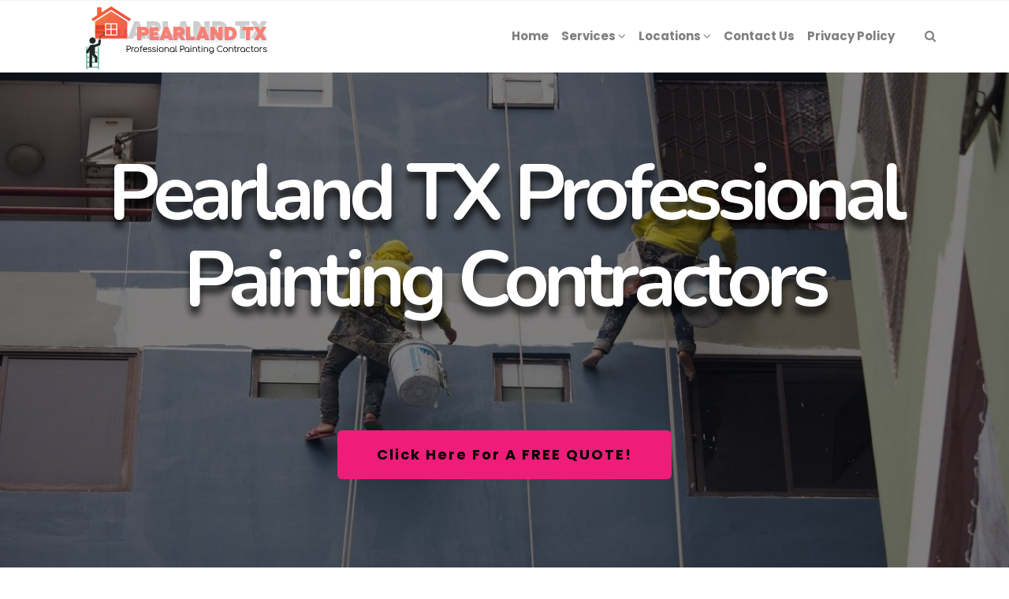

--- FILE ---
content_type: text/html; charset=UTF-8
request_url: https://www.pearlandtxpainters.com/interior-painting/
body_size: 20058
content:
 

<!-- ******************* Variables > Run End ******************* -->

<!DOCTYPE html>
<html lang="en-US">
<head>

	<!-- Custom CSS -->
	<style type="text/css">div.wpforms-container-full .wpforms-form input[type=submit], div.wpforms-container-full .wpforms-form button[type=submit], div.wpforms-container-full .wpforms-form .wpforms-page-button
  {
    background: #F08080!important;
    border: 2px solid #F08080!important;
    color: #000!important;
    transition: all .25s ease!important;
    font-weight: 600!important;
    border-radius: 5px!important;
}
div.wpforms-container-full .wpforms-form input[type=submit]:hover, div.wpforms-container-full .wpforms-form input[type=submit]:active, div.wpforms-container-full .wpforms-form button[type=submit]:hover, div.wpforms-container-full .wpforms-form button[type=submit]:active, div.wpforms-container-full .wpforms-form .wpforms-page-button:hover, div.wpforms-container-full .wpforms-form .wpforms-page-button:active,div.wpforms-container-full button[type=submit]:hover{
	background: #FA8072!important;
    border: 2px solid #FA8072!important;
    color: #000!important;
    text-decoration: none!important;
    font-weight: 600!important;
    border-radius: 5px!important;
}
img.wp-post-image,.or,.callnow{display:none!important;}

div.wpforms-container-full .wpforms-form .wpforms-field-label {
    font-size: 14px!important;
}
.shadow-pricing {
    webkit-box-shadow:0 12px 24px rgb(0 0 0 / 12%);
    box-shadow:0 12px 24px rgb(0 0 0 / 12%);
}
.shadowbox{
    border-bottom-left-radius: 8px!important;
    border-bottom-right-radius: 8px!important;
    box-shadow: 0 15px 50px -25px rgb(0 0 0 / 25%);
}
.aligncenter{
    display:block;
}
.btn-modal{
    font-weight: 600!important;
    border-radius: 5px!important;
    background-color: #FA8072!important;
    border: 2px solid #FA8072!important;
    transition: all .25s ease!important;
    color: #000!important;
}
.btn-modal:hover{
    font-weight: 600!important;
    color: #000!important;
    border-radius: 5px!important;
    background-color: #fff!important;
    border: 2px solid #FA8072!important;
    box-shadow: 0 12px 24px rgba(0, 0, 0, 0.12)!important;
}
.imgc{
    border-top-left-radius: 8px!important;
    border-top-right-radius: 8px!important;
    box-shadow: 0 15px 50px -25px rgb(0 0 0 / 25%);
}

.header-bottom .navbar-nav .active > .nav-link{
    color:#F08080!important;
}				</style> 
	<!-- Custom JS -->
	 
	<!-- Google Analytics -->
	 

	<!-- Share Content Scripts -->
	
	<meta charset="UTF-8">
	<meta http-equiv="X-UA-Compatible" content="IE=edge">
	<meta name="viewport" content="width=device-width, initial-scale=1, shrink-to-fit=no">
	<meta name="mobile-web-app-capable" content="yes">
	<meta name="apple-mobile-web-app-capable" content="yes">
	<meta name="apple-mobile-web-app-title" content="Pearland TX Professional Painting Contractors - We offer Residential &amp; Commercial Painting, Interior Painting, Exterior Painting, Primer Painting, Industrial Painting, Professional Painters, Institutional Painters, and more.">
	<meta http-equiv="x-dns-prefetch-control" content="on">
	<link rel="dns-prefetch" href="//fonts.googleapis.com">
	<link rel="profile" href="https://gmpg.org/xfn/11">
	<link rel="pingback" href="https://www.pearlandtxpainters.com/xmlrpc.php">
	<meta name='robots' content='index, follow, max-image-preview:large, max-snippet:-1, max-video-preview:-1' />
	<style>img:is([sizes="auto" i], [sizes^="auto," i]) { contain-intrinsic-size: 3000px 1500px }</style>
	
	<!-- This site is optimized with the Yoast SEO plugin v26.8 - https://yoast.com/product/yoast-seo-wordpress/ -->
	<title>Interior Painting - Pearland TX Professional Painting Contractors</title>
	<meta name="description" content="We offer Interior Painting, Residential &amp; Commercial Painting, Exterior Painting, Primer Painting, Industrial Painting, Professional Painters, Institutional Painters, and more." />
	<link rel="canonical" href="https://www.pearlandtxpainters.com/interior-painting/" />
	<meta property="og:locale" content="en_US" />
	<meta property="og:type" content="article" />
	<meta property="og:title" content="Interior Painting - Pearland TX Professional Painting Contractors" />
	<meta property="og:description" content="We offer Interior Painting, Residential &amp; Commercial Painting, Exterior Painting, Primer Painting, Industrial Painting, Professional Painters, Institutional Painters, and more." />
	<meta property="og:url" content="https://www.pearlandtxpainters.com/interior-painting/" />
	<meta property="og:site_name" content="Pearland TX Professional Painting Contractors" />
	<meta property="article:modified_time" content="2023-07-31T06:20:38+00:00" />
	<meta property="og:image" content="http://www.pearlandtxpainters.com/wp-content/uploads/2020/01/Interior-Painting-Pearland-TX-Professional-Painting-Contractors.jpg" />
	<meta property="og:image:width" content="1200" />
	<meta property="og:image:height" content="675" />
	<meta property="og:image:type" content="image/jpeg" />
	<meta name="twitter:card" content="summary_large_image" />
	<meta name="twitter:label1" content="Est. reading time" />
	<meta name="twitter:data1" content="5 minutes" />
	<script type="application/ld+json" class="yoast-schema-graph">{"@context":"https://schema.org","@graph":[{"@type":"WebPage","@id":"https://www.pearlandtxpainters.com/interior-painting/","url":"https://www.pearlandtxpainters.com/interior-painting/","name":"Interior Painting - Pearland TX Professional Painting Contractors","isPartOf":{"@id":"https://www.pearlandtxpainters.com/#website"},"primaryImageOfPage":{"@id":"https://www.pearlandtxpainters.com/interior-painting/#primaryimage"},"image":{"@id":"https://www.pearlandtxpainters.com/interior-painting/#primaryimage"},"thumbnailUrl":"https://www.pearlandtxpainters.com/wp-content/uploads/2020/01/Interior-Painting-Pearland-TX-Professional-Painting-Contractors.jpg","datePublished":"2020-01-06T01:24:49+00:00","dateModified":"2023-07-31T06:20:38+00:00","description":"We offer Interior Painting, Residential & Commercial Painting, Exterior Painting, Primer Painting, Industrial Painting, Professional Painters, Institutional Painters, and more.","breadcrumb":{"@id":"https://www.pearlandtxpainters.com/interior-painting/#breadcrumb"},"inLanguage":"en-US","potentialAction":[{"@type":"ReadAction","target":["https://www.pearlandtxpainters.com/interior-painting/"]}]},{"@type":"ImageObject","inLanguage":"en-US","@id":"https://www.pearlandtxpainters.com/interior-painting/#primaryimage","url":"https://www.pearlandtxpainters.com/wp-content/uploads/2020/01/Interior-Painting-Pearland-TX-Professional-Painting-Contractors.jpg","contentUrl":"https://www.pearlandtxpainters.com/wp-content/uploads/2020/01/Interior-Painting-Pearland-TX-Professional-Painting-Contractors.jpg","width":1200,"height":675,"caption":"Interior Painting-Pearland TX Professional Painting Contractors-We offer Residential & Commercial Painting, Interior Painting, Exterior Painting, Primer Painting, Industrial Painting, Professional Painters, Institutional Painters, and more."},{"@type":"BreadcrumbList","@id":"https://www.pearlandtxpainters.com/interior-painting/#breadcrumb","itemListElement":[{"@type":"ListItem","position":1,"name":"Home","item":"https://www.pearlandtxpainters.com/"},{"@type":"ListItem","position":2,"name":"Interior Painting"}]},{"@type":"WebSite","@id":"https://www.pearlandtxpainters.com/#website","url":"https://www.pearlandtxpainters.com/","name":"Pearland TX Professional Painting Contractors","description":"We offer Residential &amp; Commercial Painting, Interior Painting, Exterior Painting, Primer Painting, Industrial Painting, Professional Painters, Institutional Painters, and more.","potentialAction":[{"@type":"SearchAction","target":{"@type":"EntryPoint","urlTemplate":"https://www.pearlandtxpainters.com/?s={search_term_string}"},"query-input":{"@type":"PropertyValueSpecification","valueRequired":true,"valueName":"search_term_string"}}],"inLanguage":"en-US"}]}</script>
	<!-- / Yoast SEO plugin. -->


<link rel='dns-prefetch' href='//fonts.googleapis.com' />
<link rel='preconnect' href='https://fonts.gstatic.com' crossorigin />
<script type="text/javascript">
/* <![CDATA[ */
window._wpemojiSettings = {"baseUrl":"https:\/\/s.w.org\/images\/core\/emoji\/16.0.1\/72x72\/","ext":".png","svgUrl":"https:\/\/s.w.org\/images\/core\/emoji\/16.0.1\/svg\/","svgExt":".svg","source":{"concatemoji":"https:\/\/www.pearlandtxpainters.com\/wp-includes\/js\/wp-emoji-release.min.js?ver=6.8.3"}};
/*! This file is auto-generated */
!function(s,n){var o,i,e;function c(e){try{var t={supportTests:e,timestamp:(new Date).valueOf()};sessionStorage.setItem(o,JSON.stringify(t))}catch(e){}}function p(e,t,n){e.clearRect(0,0,e.canvas.width,e.canvas.height),e.fillText(t,0,0);var t=new Uint32Array(e.getImageData(0,0,e.canvas.width,e.canvas.height).data),a=(e.clearRect(0,0,e.canvas.width,e.canvas.height),e.fillText(n,0,0),new Uint32Array(e.getImageData(0,0,e.canvas.width,e.canvas.height).data));return t.every(function(e,t){return e===a[t]})}function u(e,t){e.clearRect(0,0,e.canvas.width,e.canvas.height),e.fillText(t,0,0);for(var n=e.getImageData(16,16,1,1),a=0;a<n.data.length;a++)if(0!==n.data[a])return!1;return!0}function f(e,t,n,a){switch(t){case"flag":return n(e,"\ud83c\udff3\ufe0f\u200d\u26a7\ufe0f","\ud83c\udff3\ufe0f\u200b\u26a7\ufe0f")?!1:!n(e,"\ud83c\udde8\ud83c\uddf6","\ud83c\udde8\u200b\ud83c\uddf6")&&!n(e,"\ud83c\udff4\udb40\udc67\udb40\udc62\udb40\udc65\udb40\udc6e\udb40\udc67\udb40\udc7f","\ud83c\udff4\u200b\udb40\udc67\u200b\udb40\udc62\u200b\udb40\udc65\u200b\udb40\udc6e\u200b\udb40\udc67\u200b\udb40\udc7f");case"emoji":return!a(e,"\ud83e\udedf")}return!1}function g(e,t,n,a){var r="undefined"!=typeof WorkerGlobalScope&&self instanceof WorkerGlobalScope?new OffscreenCanvas(300,150):s.createElement("canvas"),o=r.getContext("2d",{willReadFrequently:!0}),i=(o.textBaseline="top",o.font="600 32px Arial",{});return e.forEach(function(e){i[e]=t(o,e,n,a)}),i}function t(e){var t=s.createElement("script");t.src=e,t.defer=!0,s.head.appendChild(t)}"undefined"!=typeof Promise&&(o="wpEmojiSettingsSupports",i=["flag","emoji"],n.supports={everything:!0,everythingExceptFlag:!0},e=new Promise(function(e){s.addEventListener("DOMContentLoaded",e,{once:!0})}),new Promise(function(t){var n=function(){try{var e=JSON.parse(sessionStorage.getItem(o));if("object"==typeof e&&"number"==typeof e.timestamp&&(new Date).valueOf()<e.timestamp+604800&&"object"==typeof e.supportTests)return e.supportTests}catch(e){}return null}();if(!n){if("undefined"!=typeof Worker&&"undefined"!=typeof OffscreenCanvas&&"undefined"!=typeof URL&&URL.createObjectURL&&"undefined"!=typeof Blob)try{var e="postMessage("+g.toString()+"("+[JSON.stringify(i),f.toString(),p.toString(),u.toString()].join(",")+"));",a=new Blob([e],{type:"text/javascript"}),r=new Worker(URL.createObjectURL(a),{name:"wpTestEmojiSupports"});return void(r.onmessage=function(e){c(n=e.data),r.terminate(),t(n)})}catch(e){}c(n=g(i,f,p,u))}t(n)}).then(function(e){for(var t in e)n.supports[t]=e[t],n.supports.everything=n.supports.everything&&n.supports[t],"flag"!==t&&(n.supports.everythingExceptFlag=n.supports.everythingExceptFlag&&n.supports[t]);n.supports.everythingExceptFlag=n.supports.everythingExceptFlag&&!n.supports.flag,n.DOMReady=!1,n.readyCallback=function(){n.DOMReady=!0}}).then(function(){return e}).then(function(){var e;n.supports.everything||(n.readyCallback(),(e=n.source||{}).concatemoji?t(e.concatemoji):e.wpemoji&&e.twemoji&&(t(e.twemoji),t(e.wpemoji)))}))}((window,document),window._wpemojiSettings);
/* ]]> */
</script>
<style type="text/css" media="all">
.wpautoterms-footer{background-color:#ffffff;text-align:center;}
.wpautoterms-footer a{color:#000000;font-family:Arial, sans-serif;font-size:14px;}
.wpautoterms-footer .separator{color:#cccccc;font-family:Arial, sans-serif;font-size:14px;}</style>

<style id='wp-emoji-styles-inline-css' type='text/css'>

	img.wp-smiley, img.emoji {
		display: inline !important;
		border: none !important;
		box-shadow: none !important;
		height: 1em !important;
		width: 1em !important;
		margin: 0 0.07em !important;
		vertical-align: -0.1em !important;
		background: none !important;
		padding: 0 !important;
	}
</style>
<link rel='stylesheet' id='wp-block-library-css' href='https://www.pearlandtxpainters.com/wp-includes/css/dist/block-library/style.min.css?ver=6.8.3' type='text/css' media='all' />
<style id='classic-theme-styles-inline-css' type='text/css'>
/*! This file is auto-generated */
.wp-block-button__link{color:#fff;background-color:#32373c;border-radius:9999px;box-shadow:none;text-decoration:none;padding:calc(.667em + 2px) calc(1.333em + 2px);font-size:1.125em}.wp-block-file__button{background:#32373c;color:#fff;text-decoration:none}
</style>
<style id='global-styles-inline-css' type='text/css'>
:root{--wp--preset--aspect-ratio--square: 1;--wp--preset--aspect-ratio--4-3: 4/3;--wp--preset--aspect-ratio--3-4: 3/4;--wp--preset--aspect-ratio--3-2: 3/2;--wp--preset--aspect-ratio--2-3: 2/3;--wp--preset--aspect-ratio--16-9: 16/9;--wp--preset--aspect-ratio--9-16: 9/16;--wp--preset--color--black: #000000;--wp--preset--color--cyan-bluish-gray: #abb8c3;--wp--preset--color--white: #ffffff;--wp--preset--color--pale-pink: #f78da7;--wp--preset--color--vivid-red: #cf2e2e;--wp--preset--color--luminous-vivid-orange: #ff6900;--wp--preset--color--luminous-vivid-amber: #fcb900;--wp--preset--color--light-green-cyan: #7bdcb5;--wp--preset--color--vivid-green-cyan: #00d084;--wp--preset--color--pale-cyan-blue: #8ed1fc;--wp--preset--color--vivid-cyan-blue: #0693e3;--wp--preset--color--vivid-purple: #9b51e0;--wp--preset--gradient--vivid-cyan-blue-to-vivid-purple: linear-gradient(135deg,rgba(6,147,227,1) 0%,rgb(155,81,224) 100%);--wp--preset--gradient--light-green-cyan-to-vivid-green-cyan: linear-gradient(135deg,rgb(122,220,180) 0%,rgb(0,208,130) 100%);--wp--preset--gradient--luminous-vivid-amber-to-luminous-vivid-orange: linear-gradient(135deg,rgba(252,185,0,1) 0%,rgba(255,105,0,1) 100%);--wp--preset--gradient--luminous-vivid-orange-to-vivid-red: linear-gradient(135deg,rgba(255,105,0,1) 0%,rgb(207,46,46) 100%);--wp--preset--gradient--very-light-gray-to-cyan-bluish-gray: linear-gradient(135deg,rgb(238,238,238) 0%,rgb(169,184,195) 100%);--wp--preset--gradient--cool-to-warm-spectrum: linear-gradient(135deg,rgb(74,234,220) 0%,rgb(151,120,209) 20%,rgb(207,42,186) 40%,rgb(238,44,130) 60%,rgb(251,105,98) 80%,rgb(254,248,76) 100%);--wp--preset--gradient--blush-light-purple: linear-gradient(135deg,rgb(255,206,236) 0%,rgb(152,150,240) 100%);--wp--preset--gradient--blush-bordeaux: linear-gradient(135deg,rgb(254,205,165) 0%,rgb(254,45,45) 50%,rgb(107,0,62) 100%);--wp--preset--gradient--luminous-dusk: linear-gradient(135deg,rgb(255,203,112) 0%,rgb(199,81,192) 50%,rgb(65,88,208) 100%);--wp--preset--gradient--pale-ocean: linear-gradient(135deg,rgb(255,245,203) 0%,rgb(182,227,212) 50%,rgb(51,167,181) 100%);--wp--preset--gradient--electric-grass: linear-gradient(135deg,rgb(202,248,128) 0%,rgb(113,206,126) 100%);--wp--preset--gradient--midnight: linear-gradient(135deg,rgb(2,3,129) 0%,rgb(40,116,252) 100%);--wp--preset--font-size--small: 13px;--wp--preset--font-size--medium: 20px;--wp--preset--font-size--large: 36px;--wp--preset--font-size--x-large: 42px;--wp--preset--spacing--20: 0.44rem;--wp--preset--spacing--30: 0.67rem;--wp--preset--spacing--40: 1rem;--wp--preset--spacing--50: 1.5rem;--wp--preset--spacing--60: 2.25rem;--wp--preset--spacing--70: 3.38rem;--wp--preset--spacing--80: 5.06rem;--wp--preset--shadow--natural: 6px 6px 9px rgba(0, 0, 0, 0.2);--wp--preset--shadow--deep: 12px 12px 50px rgba(0, 0, 0, 0.4);--wp--preset--shadow--sharp: 6px 6px 0px rgba(0, 0, 0, 0.2);--wp--preset--shadow--outlined: 6px 6px 0px -3px rgba(255, 255, 255, 1), 6px 6px rgba(0, 0, 0, 1);--wp--preset--shadow--crisp: 6px 6px 0px rgba(0, 0, 0, 1);}:where(.is-layout-flex){gap: 0.5em;}:where(.is-layout-grid){gap: 0.5em;}body .is-layout-flex{display: flex;}.is-layout-flex{flex-wrap: wrap;align-items: center;}.is-layout-flex > :is(*, div){margin: 0;}body .is-layout-grid{display: grid;}.is-layout-grid > :is(*, div){margin: 0;}:where(.wp-block-columns.is-layout-flex){gap: 2em;}:where(.wp-block-columns.is-layout-grid){gap: 2em;}:where(.wp-block-post-template.is-layout-flex){gap: 1.25em;}:where(.wp-block-post-template.is-layout-grid){gap: 1.25em;}.has-black-color{color: var(--wp--preset--color--black) !important;}.has-cyan-bluish-gray-color{color: var(--wp--preset--color--cyan-bluish-gray) !important;}.has-white-color{color: var(--wp--preset--color--white) !important;}.has-pale-pink-color{color: var(--wp--preset--color--pale-pink) !important;}.has-vivid-red-color{color: var(--wp--preset--color--vivid-red) !important;}.has-luminous-vivid-orange-color{color: var(--wp--preset--color--luminous-vivid-orange) !important;}.has-luminous-vivid-amber-color{color: var(--wp--preset--color--luminous-vivid-amber) !important;}.has-light-green-cyan-color{color: var(--wp--preset--color--light-green-cyan) !important;}.has-vivid-green-cyan-color{color: var(--wp--preset--color--vivid-green-cyan) !important;}.has-pale-cyan-blue-color{color: var(--wp--preset--color--pale-cyan-blue) !important;}.has-vivid-cyan-blue-color{color: var(--wp--preset--color--vivid-cyan-blue) !important;}.has-vivid-purple-color{color: var(--wp--preset--color--vivid-purple) !important;}.has-black-background-color{background-color: var(--wp--preset--color--black) !important;}.has-cyan-bluish-gray-background-color{background-color: var(--wp--preset--color--cyan-bluish-gray) !important;}.has-white-background-color{background-color: var(--wp--preset--color--white) !important;}.has-pale-pink-background-color{background-color: var(--wp--preset--color--pale-pink) !important;}.has-vivid-red-background-color{background-color: var(--wp--preset--color--vivid-red) !important;}.has-luminous-vivid-orange-background-color{background-color: var(--wp--preset--color--luminous-vivid-orange) !important;}.has-luminous-vivid-amber-background-color{background-color: var(--wp--preset--color--luminous-vivid-amber) !important;}.has-light-green-cyan-background-color{background-color: var(--wp--preset--color--light-green-cyan) !important;}.has-vivid-green-cyan-background-color{background-color: var(--wp--preset--color--vivid-green-cyan) !important;}.has-pale-cyan-blue-background-color{background-color: var(--wp--preset--color--pale-cyan-blue) !important;}.has-vivid-cyan-blue-background-color{background-color: var(--wp--preset--color--vivid-cyan-blue) !important;}.has-vivid-purple-background-color{background-color: var(--wp--preset--color--vivid-purple) !important;}.has-black-border-color{border-color: var(--wp--preset--color--black) !important;}.has-cyan-bluish-gray-border-color{border-color: var(--wp--preset--color--cyan-bluish-gray) !important;}.has-white-border-color{border-color: var(--wp--preset--color--white) !important;}.has-pale-pink-border-color{border-color: var(--wp--preset--color--pale-pink) !important;}.has-vivid-red-border-color{border-color: var(--wp--preset--color--vivid-red) !important;}.has-luminous-vivid-orange-border-color{border-color: var(--wp--preset--color--luminous-vivid-orange) !important;}.has-luminous-vivid-amber-border-color{border-color: var(--wp--preset--color--luminous-vivid-amber) !important;}.has-light-green-cyan-border-color{border-color: var(--wp--preset--color--light-green-cyan) !important;}.has-vivid-green-cyan-border-color{border-color: var(--wp--preset--color--vivid-green-cyan) !important;}.has-pale-cyan-blue-border-color{border-color: var(--wp--preset--color--pale-cyan-blue) !important;}.has-vivid-cyan-blue-border-color{border-color: var(--wp--preset--color--vivid-cyan-blue) !important;}.has-vivid-purple-border-color{border-color: var(--wp--preset--color--vivid-purple) !important;}.has-vivid-cyan-blue-to-vivid-purple-gradient-background{background: var(--wp--preset--gradient--vivid-cyan-blue-to-vivid-purple) !important;}.has-light-green-cyan-to-vivid-green-cyan-gradient-background{background: var(--wp--preset--gradient--light-green-cyan-to-vivid-green-cyan) !important;}.has-luminous-vivid-amber-to-luminous-vivid-orange-gradient-background{background: var(--wp--preset--gradient--luminous-vivid-amber-to-luminous-vivid-orange) !important;}.has-luminous-vivid-orange-to-vivid-red-gradient-background{background: var(--wp--preset--gradient--luminous-vivid-orange-to-vivid-red) !important;}.has-very-light-gray-to-cyan-bluish-gray-gradient-background{background: var(--wp--preset--gradient--very-light-gray-to-cyan-bluish-gray) !important;}.has-cool-to-warm-spectrum-gradient-background{background: var(--wp--preset--gradient--cool-to-warm-spectrum) !important;}.has-blush-light-purple-gradient-background{background: var(--wp--preset--gradient--blush-light-purple) !important;}.has-blush-bordeaux-gradient-background{background: var(--wp--preset--gradient--blush-bordeaux) !important;}.has-luminous-dusk-gradient-background{background: var(--wp--preset--gradient--luminous-dusk) !important;}.has-pale-ocean-gradient-background{background: var(--wp--preset--gradient--pale-ocean) !important;}.has-electric-grass-gradient-background{background: var(--wp--preset--gradient--electric-grass) !important;}.has-midnight-gradient-background{background: var(--wp--preset--gradient--midnight) !important;}.has-small-font-size{font-size: var(--wp--preset--font-size--small) !important;}.has-medium-font-size{font-size: var(--wp--preset--font-size--medium) !important;}.has-large-font-size{font-size: var(--wp--preset--font-size--large) !important;}.has-x-large-font-size{font-size: var(--wp--preset--font-size--x-large) !important;}
:where(.wp-block-post-template.is-layout-flex){gap: 1.25em;}:where(.wp-block-post-template.is-layout-grid){gap: 1.25em;}
:where(.wp-block-columns.is-layout-flex){gap: 2em;}:where(.wp-block-columns.is-layout-grid){gap: 2em;}
:root :where(.wp-block-pullquote){font-size: 1.5em;line-height: 1.6;}
</style>
<link rel='stylesheet' id='wpautoterms_css-css' href='https://www.pearlandtxpainters.com/wp-content/plugins/auto-terms-of-service-and-privacy-policy/css/wpautoterms.css?ver=6.8.3' type='text/css' media='all' />
<link rel='stylesheet' id='wpforms-classic-full-css' href='https://www.pearlandtxpainters.com/wp-content/plugins/wpforms/assets/css/frontend/classic/wpforms-full.min.css?ver=1.9.8.7' type='text/css' media='all' />
<link rel='stylesheet' id='vslmd-styles-css' href='https://www.pearlandtxpainters.com/wp-content/themes/wedding/css/theme.min.css?ver=3.1.7' async='async' type='text/css' media='' />
<link rel='stylesheet' id='js_composer_front-css' href='https://www.pearlandtxpainters.com/wp-content/plugins/js_composer/assets/css/js_composer.min.css?ver=18.0' type='text/css' media='all' />
<link rel='stylesheet' id='bsf-Defaults-css' href='https://www.pearlandtxpainters.com/wp-content/uploads/smile_fonts/Defaults/Defaults.css?ver=3.19.8' type='text/css' media='all' />
<link rel='stylesheet' id='ultimate-style-css' href='https://www.pearlandtxpainters.com/wp-content/plugins/Ultimate_VC_Addons/assets/min-css/style.min.css?ver=3.19.8' type='text/css' media='all' />
<link rel="preload" as="style" href="https://fonts.googleapis.com/css?family=Poppins:700,400%7CPublic%20Sans:800&#038;display=swap&#038;ver=6.8.3" /><link rel="stylesheet" href="https://fonts.googleapis.com/css?family=Poppins:700,400%7CPublic%20Sans:800&#038;display=swap&#038;ver=6.8.3" media="print" onload="this.media='all'"><noscript><link rel="stylesheet" href="https://fonts.googleapis.com/css?family=Poppins:700,400%7CPublic%20Sans:800&#038;display=swap&#038;ver=6.8.3" /></noscript><script type="text/javascript" src="https://www.pearlandtxpainters.com/wp-includes/js/jquery/jquery.min.js?ver=3.7.1" id="jquery-core-js"></script>
<script type="text/javascript" src="https://www.pearlandtxpainters.com/wp-includes/js/jquery/jquery-migrate.min.js?ver=3.4.1" id="jquery-migrate-js"></script>
<script type="text/javascript" src="https://www.pearlandtxpainters.com/wp-includes/js/dist/dom-ready.min.js?ver=f77871ff7694fffea381" id="wp-dom-ready-js"></script>
<script type="text/javascript" src="https://www.pearlandtxpainters.com/wp-content/plugins/auto-terms-of-service-and-privacy-policy/js/base.js?ver=3.0.4" id="wpautoterms_base-js"></script>
<script type="text/javascript" src="https://www.pearlandtxpainters.com/wp-content/plugins/Ultimate_VC_Addons/assets/min-js/ultimate-params.min.js?ver=3.19.8" id="ultimate-vc-params-js"></script>
<script></script><link rel="https://api.w.org/" href="https://www.pearlandtxpainters.com/wp-json/" /><link rel="alternate" title="JSON" type="application/json" href="https://www.pearlandtxpainters.com/wp-json/wp/v2/pages/23" /><link rel="alternate" title="oEmbed (JSON)" type="application/json+oembed" href="https://www.pearlandtxpainters.com/wp-json/oembed/1.0/embed?url=https%3A%2F%2Fwww.pearlandtxpainters.com%2Finterior-painting%2F" />
<link rel="alternate" title="oEmbed (XML)" type="text/xml+oembed" href="https://www.pearlandtxpainters.com/wp-json/oembed/1.0/embed?url=https%3A%2F%2Fwww.pearlandtxpainters.com%2Finterior-painting%2F&#038;format=xml" />
<meta name="generator" content="Redux 4.5.10" /><link rel="apple-touch-icon" sizes="76x76" href="/wp-content/uploads/fbrfg/apple-touch-icon.png">
<link rel="icon" type="image/png" sizes="32x32" href="/wp-content/uploads/fbrfg/favicon-32x32.png">
<link rel="icon" type="image/png" sizes="16x16" href="/wp-content/uploads/fbrfg/favicon-16x16.png">
<link rel="manifest" href="/wp-content/uploads/fbrfg/site.webmanifest">
<link rel="shortcut icon" href="/wp-content/uploads/fbrfg/favicon.ico">
<meta name="msapplication-TileColor" content="#da532c">
<meta name="msapplication-config" content="/wp-content/uploads/fbrfg/browserconfig.xml">
<meta name="theme-color" content="#ffffff">		<script>
			document.documentElement.className = document.documentElement.className.replace('no-js', 'js');
		</script>
				<style>
			.no-js img.lazyload {
				display: none;
			}

			figure.wp-block-image img.lazyloading {
				min-width: 150px;
			}

						.lazyload, .lazyloading {
				opacity: 0;
			}

			.lazyloaded {
				opacity: 1;
				transition: opacity 400ms;
				transition-delay: 0ms;
			}

					</style>
		<meta name="generator" content="Powered by WPBakery Page Builder - drag and drop page builder for WordPress."/>
<meta name="generator" content="Powered by Slider Revolution 16.6.20 - responsive, Mobile-Friendly Slider Plugin for WordPress with comfortable drag and drop interface." />
<script>function setREVStartSize(e){
			//window.requestAnimationFrame(function() {
				window.RSIW = window.RSIW===undefined ? window.innerWidth : window.RSIW;
				window.RSIH = window.RSIH===undefined ? window.innerHeight : window.RSIH;
				try {
					var pw = document.getElementById(e.c).parentNode.offsetWidth,
						newh;
					pw = pw===0 || isNaN(pw) || (e.l=="fullwidth" || e.layout=="fullwidth") ? window.RSIW : pw;
					e.tabw = e.tabw===undefined ? 0 : parseInt(e.tabw);
					e.thumbw = e.thumbw===undefined ? 0 : parseInt(e.thumbw);
					e.tabh = e.tabh===undefined ? 0 : parseInt(e.tabh);
					e.thumbh = e.thumbh===undefined ? 0 : parseInt(e.thumbh);
					e.tabhide = e.tabhide===undefined ? 0 : parseInt(e.tabhide);
					e.thumbhide = e.thumbhide===undefined ? 0 : parseInt(e.thumbhide);
					e.mh = e.mh===undefined || e.mh=="" || e.mh==="auto" ? 0 : parseInt(e.mh,0);
					if(e.layout==="fullscreen" || e.l==="fullscreen")
						newh = Math.max(e.mh,window.RSIH);
					else{
						e.gw = Array.isArray(e.gw) ? e.gw : [e.gw];
						for (var i in e.rl) if (e.gw[i]===undefined || e.gw[i]===0) e.gw[i] = e.gw[i-1];
						e.gh = e.el===undefined || e.el==="" || (Array.isArray(e.el) && e.el.length==0)? e.gh : e.el;
						e.gh = Array.isArray(e.gh) ? e.gh : [e.gh];
						for (var i in e.rl) if (e.gh[i]===undefined || e.gh[i]===0) e.gh[i] = e.gh[i-1];
											
						var nl = new Array(e.rl.length),
							ix = 0,
							sl;
						e.tabw = e.tabhide>=pw ? 0 : e.tabw;
						e.thumbw = e.thumbhide>=pw ? 0 : e.thumbw;
						e.tabh = e.tabhide>=pw ? 0 : e.tabh;
						e.thumbh = e.thumbhide>=pw ? 0 : e.thumbh;
						for (var i in e.rl) nl[i] = e.rl[i]<window.RSIW ? 0 : e.rl[i];
						sl = nl[0];
						for (var i in nl) if (sl>nl[i] && nl[i]>0) { sl = nl[i]; ix=i;}
						var m = pw>(e.gw[ix]+e.tabw+e.thumbw) ? 1 : (pw-(e.tabw+e.thumbw)) / (e.gw[ix]);
						newh =  (e.gh[ix] * m) + (e.tabh + e.thumbh);
					}
					var el = document.getElementById(e.c);
					if (el!==null && el) el.style.height = newh+"px";
					el = document.getElementById(e.c+"_wrapper");
					if (el!==null && el) {
						el.style.height = newh+"px";
						el.style.display = "block";
					}
				} catch(e){
					console.log("Failure at Presize of Slider:" + e)
				}
			//});
		  };</script>
<style id="vslmd_options-dynamic-css" title="dynamic-css" class="redux-options-output">.global-color, .global-color ul li, .global-color ul li a, a, h2.entry-title a, .widget-area aside.widget ol li a:hover, .btn-read-more, .pagination .page-item:not(.active) .page-link, .widget-area aside.widget ul li a:hover,.vslmd-linkedin i,.vslmd-googleplus i, .vslmd-facebook i, .vslmd-twitter i, .dark .top-footer .breadcrumbs-footer .breadcrumb a:hover, .dark .top-footer .breadcrumbs-footer .breadcrumb span a:hover, .light .top-footer .breadcrumbs-footer .breadcrumb a:hover, .light .top-footer .breadcrumbs-footer .breadcrumb span a:hover, .desktop-mode .header-bottom .navbar-nav .active > .nav-link, .desktop-mode .header-bottom .navbar-nav .active > .nav-link:focus, .desktop-mode .header-bottom .navbar-nav .active > .nav-link:hover, .light .navbar-nav.t_link li:hover a.dropdown-toggle, .dark .navbar-nav.t_link li:hover a.dropdown-toggle, .navbar-default .navbar-nav.t_link li a:focus, .navbar-default .navbar-nav.t_link li a:hover, .navbar-inverse .navbar-nav.t_link li a:focus, .navbar-inverse .navbar-nav.t_link li a:hover, .light .vslmd-widget-container li a, .light .vslmd-widget-container li span i, .dark .vslmd-widget-container li a, .dark .vslmd-widget-container li span i, .wrapper-footer.light .widgets-footer ol li a:hover, .wrapper-footer.light .widgets-footer ul li a:hover, .wrapper-footer.dark .widgets-footer ol li a:hover, .wrapper-footer.dark .widgets-footer ul li a:hover, .light .top-footer .breadcrumbs-footer .breadcrumb > li a:hover, .dark .top-footer .breadcrumbs-footer .breadcrumb > li a:hover, .light .bottom-footer a, .dark .bottom-footer a, .wrapper-footer.light .social-widget-icon a i:hover, .wrapper-footer.dark .social-widget-icon a i:hover, .visualmodo-related-posts .card:hover a .card-body .card-title, .borderless-company-information__item svg{color:#000000;}.woocommerce .woocommerce-product-search button, .woocommerce-page .woocommerce-product-search button, .global-background-color, .btn-primary, .header-presentation .hp-background-color, .tagcloud a:hover, .btn-read-more:hover, .post-container .mejs-container, .post-container .mejs-container .mejs-controls, .post-container .mejs-embed, .mejs-embed body, .woocommerce-page input.button, .woocommerce .cart-table-vslmd .cart .button, .woocommerce .cart-table-vslmd .cart input.button,.woocommerce input.button.alt, .page-item.active .page-link, .light .navbar-nav.b_link .active > a,  .light .navbar-nav.b_link .active > a:focus, .light .navbar-nav.b_link .active > a:hover, .dark .navbar-nav.b_link .active > a, .dark .navbar-nav.b_link .active > a:focus, .dark .navbar-nav.b_link .active > a:hover, .woocommerce .widget_price_filter .ui-slider .ui-slider-handle, .woocommerce .widget_price_filter .ui-slider .ui-slider-range, .cart-menu div.widget_shopping_cart_content p.buttons a.button.checkout, .bbpress .bbp-search-form form input.button{background-color:#000000;}.global-border-color, .btn-primary, .btn-read-more, .btn-read-more:hover, .page-item.active .page-link, .bbpress .bbp-search-form form input.button{border-color:#000000;}.navbar-brand, .navbar-nav li a{font-family:Poppins;text-transform:none;line-height:23px;font-weight:700;font-style:normal;font-size:15px;}.dropdown-submenu>.dropdown-menu a, .navbar-nav>li>.dropdown-menu a{font-family:Poppins;text-transform:none;line-height:23px;font-weight:700;font-style:normal;font-size:15px;}body{font-family:Poppins;line-height:23px;font-weight:400;font-style:normal;font-size:18px;}h1{font-family:"Public Sans";text-transform:none;line-height:50px;font-weight:800;font-style:normal;font-size:42px;}h2{font-family:"Public Sans";line-height:42px;font-weight:800;font-style:normal;font-size:35px;}h5{font-family:"Public Sans";line-height:23px;font-weight:800;font-style:normal;font-size:23px;}h6{font-family:Poppins;line-height:23px;font-weight:700;font-style:normal;font-size:18px;}</style><style type="text/css" data-type="vc_shortcodes-default-css">.vc_do_custom_heading{margin-bottom:0.625rem;margin-top:0;}</style><style type="text/css" data-type="vc_shortcodes-custom-css">.vc_custom_1690773080949{border-bottom-width: 3px !important;padding-top: 3% !important;padding-bottom: 3% !important;border-bottom-color: #b7bcb8 !important;border-bottom-style: solid !important;}.vc_custom_1609931649944{padding-top: 4% !important;padding-bottom: 4% !important;}.vc_custom_1609932740515{padding-top: 4% !important;padding-bottom: 4% !important;background-color: #ededed !important;}.vc_custom_1690773396995{padding-top: 5% !important;padding-bottom: 5% !important;}.vc_custom_1690773301031{margin-bottom: 0px !important;padding-top: 25px !important;padding-bottom: 25px !important;background-color: #ee1d7a !important;}.vc_custom_1690773868479{border-right-width: 1px !important;border-bottom-width: 1px !important;border-left-width: 1px !important;padding-top: 50px !important;padding-right: 25px !important;padding-bottom: 50px !important;padding-left: 25px !important;border-left-color: #ee1d7a !important;border-left-style: solid !important;border-right-color: #ee1d7a !important;border-right-style: solid !important;border-bottom-color: #ee1d7a !important;border-bottom-style: solid !important;}.vc_custom_1690781714135{background-image: url(http://www.pearlandtxpainters.com/wp-content/uploads/2020/01/The-Woodlands-Pearland-TX-Professional-Painting-Contractors.jpg?id=104) !important;background-position: center !important;background-repeat: no-repeat !important;background-size: cover !important;}.vc_custom_1690784410063{padding-top: 5% !important;padding-left: 3% !important;}.vc_custom_1690784435601{margin-top: 25px !important;}.vc_custom_1690773689131{margin-top: 25px !important;}.vc_custom_1690773477453{margin-bottom: 0px !important;}.vc_custom_1690773726561{margin-bottom: 0px !important;}</style><noscript><style> .wpb_animate_when_almost_visible { opacity: 1; }</style></noscript></head>

<body class="wp-singular page-template-default page page-id-23 wp-theme-wedding visualmodo-theme no-overlay horizontal-nav light-colors-nav responsive-collapsing-md wpb-js-composer js-comp-ver-18.0 vc_responsive desktop-mode">

		
			
		<div class="hfeed site stretched-layout" id="page">
			
			<!-- Top header -->
			
			 
				
				<div class="header-top light bg-white d-none d-sm-none d-md-block d-lg-block d-xl-block">
					
					<div class="container">
						
						<div class="row align-items-center">
								
        
        <div class="col-md-6">
                    </div>
        
         <div class="col-md-6">
                    </div>
    
    
						</div>
						
					</div>
					
				</div>
				
			 
			
			<!-- Top header end -->
			
			<!-- ******************* The Navbar Area ******************* -->
			<div class="wrapper-fluid wrapper-navbar horizontal-header " id="wrapper-navbar">
				
				<a class="skip-link screen-reader-text sr-only" href="#content">Skip to content</a>
				
				<nav class="navbar header-bottom light navbar-light bg-white  navbar-expand-md header-medium ">
					<div class="container">
						
						<button class="navbar-toggler" type="button" data-toggle="collapse" data-target="#navbarNavDropdown" aria-controls="navbarNavDropdown" aria-expanded="false" aria-label="Toggle navigation">
							<span class="navbar-toggler-icon"></span>
						</button>
						
						<!-- Your site title as branding in the menu -->
						<a class="navbar-brand mb-0 " href="https://www.pearlandtxpainters.com/" title="Pearland TX Professional Painting Contractors" rel="home">
							
															 <img class="brand-default lazyload" data-src='http://www.pearlandtxpainters.com/wp-content/uploads/2023/07/Pearland-TX-Professional-Painting-Contractors-Logo.png' 1 src="[data-uri]" style="--smush-placeholder-width: 275px; --smush-placeholder-aspect-ratio: 275/85;"> 																								 <img class="brand-mobile lazyload" data-src='http://www.pearlandtxpainters.com/wp-content/uploads/2023/07/Pearland-TX-Professional-Painting-Contractors-Logo.png' 1 src="[data-uri]" style="--smush-placeholder-width: 275px; --smush-placeholder-aspect-ratio: 275/85;"> 							
						</a>

						<div class="extra-elements extra-elements__mobile">
<div class="extra-elements-nav">

    <ul id="extra-elements-menu" class="navbar-nav justify-content-end">


        <!-- Wishlist -->

        
        <!-- Cart Menu -->

        
        <!-- Search Middle Screen -->

        
        <li class="nav-search nav-item dropdown d-none d-sm-none d-md-block d-lg-block d-xl-block">
            <a data-toggle="dropdown" class="dropdown-toggle nav-link" href="#"><i class="fa fa-search" aria-hidden="true"></i></a>
            <ul role="menu" class="dropdown-menu dropdown-menu-right extra-md-menu dropdown-menu-white">
                <li>
                    <form method="get" id="searchform" action="https://www.pearlandtxpainters.com/" role="search">
                        <div class="input-group">
                            <input type="text" class="field form-control" name="s" id="s" placeholder="Search &hellip;" />
                            <span class="input-group-btn">
                                <input type="submit" class="submit btn btn-primary" name="submit" id="searchsubmit" value="Search" />
                            </span>
                        </div>
                    </form>
                </li>
            </ul>
        </li>

        
        <!-- Side Navigation -->

        
    </ul>

</div></div>
						
						<!-- The WordPress Menu goes here -->
						<div id="navbarNavDropdown" class="collapse navbar-collapse justify-content-end"><ul id="main-menu" class="navbar-nav"><li id="menu-item-62" class="menu-item menu-item-type-post_type menu-item-object-page menu-item-home nav-item menu-item-62 "><a title="Home" href="https://www.pearlandtxpainters.com/" class="nav-link"><div class="title-content">Home</div></a></li>
<li id="menu-item-65" class="menu-item menu-item-type-custom menu-item-object-custom current-menu-ancestor current-menu-parent menu-item-has-children nav-item menu-item-65 dropdown "><a title="Services" href="#" data-toggle="dropdown" class="nav-link dropdown-toggle" aria-haspopup="true"><div class="title-content">Services</div> <i class="fa fa-angle-down dropdown-icon" aria-hidden="true"></i></a>
<ul class=" dropdown-menu dropdown-menu-white" role="menu">
	<li id="menu-item-66" class="menu-item menu-item-type-post_type menu-item-object-page nav-item menu-item-66 "><a title="Residential Painting" href="https://www.pearlandtxpainters.com/residential-painting/" class="nav-link"><div class="title-content">Residential Painting</div></a></li>
	<li id="menu-item-67" class="menu-item menu-item-type-post_type menu-item-object-page nav-item menu-item-67 "><a title="Commercial Painting" href="https://www.pearlandtxpainters.com/commercial-painting/" class="nav-link"><div class="title-content">Commercial Painting</div></a></li>
	<li id="menu-item-68" class="menu-item menu-item-type-post_type menu-item-object-page current-menu-item page_item page-item-23 current_page_item nav-item menu-item-68 active "><a title="Interior Painting" href="https://www.pearlandtxpainters.com/interior-painting/" class="nav-link"><div class="title-content">Interior Painting</div></a></li>
	<li id="menu-item-69" class="menu-item menu-item-type-post_type menu-item-object-page nav-item menu-item-69 "><a title="Exterior Painting" href="https://www.pearlandtxpainters.com/exterior-painting/" class="nav-link"><div class="title-content">Exterior Painting</div></a></li>
	<li id="menu-item-70" class="menu-item menu-item-type-post_type menu-item-object-page nav-item menu-item-70 "><a title="Primer Painting" href="https://www.pearlandtxpainters.com/primer-painting/" class="nav-link"><div class="title-content">Primer Painting</div></a></li>
	<li id="menu-item-71" class="menu-item menu-item-type-post_type menu-item-object-page nav-item menu-item-71 "><a title="Industrial Painting" href="https://www.pearlandtxpainters.com/industrial-painting/" class="nav-link"><div class="title-content">Industrial Painting</div></a></li>
	<li id="menu-item-72" class="menu-item menu-item-type-post_type menu-item-object-page nav-item menu-item-72 "><a title="Professional Painters" href="https://www.pearlandtxpainters.com/professional-painters/" class="nav-link"><div class="title-content">Professional Painters</div></a></li>
	<li id="menu-item-73" class="menu-item menu-item-type-post_type menu-item-object-page nav-item menu-item-73 "><a title="Institutional Painters" href="https://www.pearlandtxpainters.com/institutional-painters/" class="nav-link"><div class="title-content">Institutional Painters</div></a></li>
</ul>
</li>
<li id="menu-item-74" class="menu-item menu-item-type-custom menu-item-object-custom menu-item-has-children nav-item menu-item-74 dropdown "><a title="Locations" href="#" data-toggle="dropdown" class="nav-link dropdown-toggle" aria-haspopup="true"><div class="title-content">Locations</div> <i class="fa fa-angle-down dropdown-icon" aria-hidden="true"></i></a>
<ul class=" dropdown-menu dropdown-menu-white" role="menu">
	<li id="menu-item-75" class="menu-item menu-item-type-post_type menu-item-object-page nav-item menu-item-75 "><a title="Cypress" href="https://www.pearlandtxpainters.com/cypress-professional-painting-contractors/" class="nav-link"><div class="title-content">Cypress</div></a></li>
	<li id="menu-item-76" class="menu-item menu-item-type-post_type menu-item-object-page nav-item menu-item-76 "><a title="Houston" href="https://www.pearlandtxpainters.com/houston-professional-painting-contractors/" class="nav-link"><div class="title-content">Houston</div></a></li>
	<li id="menu-item-77" class="menu-item menu-item-type-post_type menu-item-object-page nav-item menu-item-77 "><a title="Humble" href="https://www.pearlandtxpainters.com/humble-professional-painting-contractors/" class="nav-link"><div class="title-content">Humble</div></a></li>
	<li id="menu-item-78" class="menu-item menu-item-type-post_type menu-item-object-page nav-item menu-item-78 "><a title="Katy" href="https://www.pearlandtxpainters.com/katy-professional-painting-contractors/" class="nav-link"><div class="title-content">Katy</div></a></li>
	<li id="menu-item-79" class="menu-item menu-item-type-post_type menu-item-object-page nav-item menu-item-79 "><a title="League City" href="https://www.pearlandtxpainters.com/league-city-professional-painting-contractors/" class="nav-link"><div class="title-content">League City</div></a></li>
	<li id="menu-item-80" class="menu-item menu-item-type-post_type menu-item-object-page nav-item menu-item-80 "><a title="Missouri City" href="https://www.pearlandtxpainters.com/missouri-city-professional-painting-contractors/" class="nav-link"><div class="title-content">Missouri City</div></a></li>
	<li id="menu-item-81" class="menu-item menu-item-type-post_type menu-item-object-page nav-item menu-item-81 "><a title="Pasadena" href="https://www.pearlandtxpainters.com/pasadena-professional-painting-contractors/" class="nav-link"><div class="title-content">Pasadena</div></a></li>
	<li id="menu-item-82" class="menu-item menu-item-type-post_type menu-item-object-page nav-item menu-item-82 "><a title="Pearland" href="https://www.pearlandtxpainters.com/pearland-professional-painting-contractors/" class="nav-link"><div class="title-content">Pearland</div></a></li>
	<li id="menu-item-83" class="menu-item menu-item-type-post_type menu-item-object-page nav-item menu-item-83 "><a title="Sugar Land" href="https://www.pearlandtxpainters.com/sugar-land-professional-painting-contractors/" class="nav-link"><div class="title-content">Sugar Land</div></a></li>
	<li id="menu-item-84" class="menu-item menu-item-type-post_type menu-item-object-page nav-item menu-item-84 "><a title="The Woodlands" href="https://www.pearlandtxpainters.com/the-woodlands-professional-painting-contractors/" class="nav-link"><div class="title-content">The Woodlands</div></a></li>
</ul>
</li>
<li id="menu-item-64" class="menu-item menu-item-type-post_type menu-item-object-page nav-item menu-item-64 "><a title="Contact Us" href="https://www.pearlandtxpainters.com/contact-us/" class="nav-link"><div class="title-content">Contact Us</div></a></li>
<li id="menu-item-63" class="menu-item menu-item-type-post_type menu-item-object-page menu-item-privacy-policy nav-item menu-item-63 "><a title="Privacy Policy" href="https://www.pearlandtxpainters.com/privacy-policy/" class="nav-link"><div class="title-content">Privacy Policy</div></a></li>
</ul></div>						
						<div class="extra-elements extra-elements__desktop">
<div class="extra-elements-nav">

    <ul id="extra-elements-menu" class="navbar-nav justify-content-end">


        <!-- Wishlist -->

        
        <!-- Cart Menu -->

        
        <!-- Search Middle Screen -->

        
        <li class="nav-search nav-item dropdown d-none d-sm-none d-md-block d-lg-block d-xl-block">
            <a data-toggle="dropdown" class="dropdown-toggle nav-link" href="#"><i class="fa fa-search" aria-hidden="true"></i></a>
            <ul role="menu" class="dropdown-menu dropdown-menu-right extra-md-menu dropdown-menu-white">
                <li>
                    <form method="get" id="searchform" action="https://www.pearlandtxpainters.com/" role="search">
                        <div class="input-group">
                            <input type="text" class="field form-control" name="s" id="s" placeholder="Search &hellip;" />
                            <span class="input-group-btn">
                                <input type="submit" class="submit btn btn-primary" name="submit" id="searchsubmit" value="Search" />
                            </span>
                        </div>
                    </form>
                </li>
            </ul>
        </li>

        
        <!-- Side Navigation -->

        
    </ul>

</div></div>
					</div><!-- .container -->
					
				</nav><!-- .site-navigation -->
				
								
			</div><!-- .wrapper-navbar end -->
			
			<!-- Jumbotron -->
			
							
										
						<section class="hp-slider-revolution">
							
			<!-- START Cafe Slider REVOLUTION SLIDER 16.6.20 --><p class="rs-p-wp-fix"></p>
			<rs-module-wrap id="rev_slider_1_1_wrapper" data-source="gallery" style="visibility:hidden;background:transparent;padding:0;">
				<rs-module id="rev_slider_1_1" style="" data-version="16.6.20">
					<rs-slides style="overflow: hidden; position: absolute;">
						<rs-slide style="position: absolute;" data-key="rs-1" data-title="Slide" data-anim="e:slidingoverlay;ms:2000;" data-in="o:1;x:(100%);">
							<img src="//www.pearlandtxpainters.com/wp-content/plugins/revslider/public/assets/assets/dummy.png" alt="Pearland TX Professional Painting Contractors Home Page Image-We offer Residential & Commercial Painting, Interior Painting, Exterior Painting, Primer Painting, Industrial Painting, Professional Painters, Institutional Painters, and more." title="Pearland TX Professional Painting Contractors Home Page Image-We offer Residential &#038; Commercial Painting, Interior Painting, Exterior Painting, Primer Painting, Industrial Painting, Professional Painters, Institutional Painters, and more." width="1200" height="800" class="rev-slidebg tp-rs-img rs-lazyload" data-lazyload="//www.pearlandtxpainters.com/wp-content/uploads/2020/01/Pearland-TX-Professional-Painting-Contractors-Home-Page-Image.jpg" data-no-retina>
<!--
							--><rs-layer
								id="slider-1-slide-1-layer-1" 
								data-type="text"
								data-color="rgba(255, 255, 255, 1)"
								data-tsh="c:rgba(0,0,0,0.75);v:10px;b:10px;"
								data-rsp_ch="on"
								data-xy="x:c;y:m;yo:-122px,-119px,-130px,-148px;"
								data-text="s:100,70,60,38;l:110,80,70,50;ls:-7px,0px,0px,0px;fw:700;a:center;"
								data-dim="w:100%;"
								data-frame_0="y:50px;"
								data-frame_1="e:power4.out;st:500;sp:2500;sR:500;"
								data-frame_999="o:0;e:nothing;st:w;sR:6000.0006103516;"
								style="z-index:6;font-family:'Nunito';"
							>Pearland TX Professional<br />Painting Contractors 
							</rs-layer><!--

							--><a
								id="slider-1-slide-1-layer-4" 
								class="rs-layer rev-btn"
								href="https://www.pearlandtxpainters.com/contact-us/" target="_self"
								data-type="button"
								data-color="#000000"
								data-xy="x:c;y:m;yo:155px,146px,46px,67px;"
								data-text="s:18;l:46;ls:2px;fw:700;"
								data-rsp_bd="off"
								data-padding="t:8;r:50;b:8;l:50;"
								data-border="bor:6px,6px,6px,6px;"
								data-frame_0="x:-50px;"
								data-frame_1="e:power4.out;st:500;sp:2500;sR:500;"
								data-frame_999="o:0;e:nothing;st:w;sR:6000.0006103516;"
								data-frame_hover="c:#ee1d7a;bgc:#fff;bor:6px,6px,6px,6px;oX:50;oY:50;sp:150;e:power2.inOut;"
								style="z-index:9;background-color:#ee1d7a;font-family:'Poppins';cursor:pointer;outline:none;box-shadow:none;box-sizing:border-box;-moz-box-sizing:border-box;-webkit-box-sizing:border-box;"
							>Click Here For A FREE QUOTE! 
							</a><!--

							--><rs-layer
								id="slider-1-slide-1-layer-7" 
								class="tp-shape tp-shapewrapper"
								data-type="shape"
								data-xy="x:c;y:m;"
								data-dim="w:100%;h:100%;"
								data-basealign="slide"
								data-rsp_o="off"
								data-rsp_bd="off"
								data-frame_1="e:power4.out;sp:1000;sR:10;"
								data-frame_999="o:0;e:power4.out;st:w;sp:1000;sR:7990.0006103516;"
								style="z-index:5;background-color:rgba(0,0,0,0.5);"
							> 
							</rs-layer><!--
-->						</rs-slide>
					</rs-slides>
				</rs-module>
				<script>
					setREVStartSize({c: 'rev_slider_1_1',rl:[1240,1024,778,480],el:[658,568,460,410],gw:[1240,1024,778,480],gh:[658,568,460,410],type:'hero',justify:'',layout:'fullscreen',offsetContainer:'',offset:'60px',mh:"0"});if (window.RS_MODULES!==undefined && window.RS_MODULES.modules!==undefined && window.RS_MODULES.modules["revslider11"]!==undefined) {window.RS_MODULES.modules["revslider11"].once = false;window.revapi1 = undefined;if (window.RS_MODULES.checkMinimal!==undefined) window.RS_MODULES.checkMinimal()}
				</script>
			</rs-module-wrap>
			<!-- END REVOLUTION SLIDER -->
						</section><!-- Slider end -->
						
										
								
				 <!-- Jumbotron -->
				 <!-- Header condition end -->
				 <!-- Vertical Header -->
				
<div class="wrapper" id="page-wrapper">
    
    <div  id="content" class="container">
        
       <div id="primary" class="col-md-12 content-area">

            <main id="main" class="site-main" role="main">

                
                    
<article id="post-23" class="post-23 page type-page status-publish has-post-thumbnail hentry">

     <img width="640" height="360" src="https://www.pearlandtxpainters.com/wp-content/uploads/2020/01/Interior-Painting-Pearland-TX-Professional-Painting-Contractors-1024x576.jpg" class="attachment-large size-large wp-post-image" alt="Interior Painting-Pearland TX Professional Painting Contractors-We offer Residential &amp; Commercial Painting, Interior Painting, Exterior Painting, Primer Painting, Industrial Painting, Professional Painters, Institutional Painters, and more." decoding="async" fetchpriority="high" srcset="https://www.pearlandtxpainters.com/wp-content/uploads/2020/01/Interior-Painting-Pearland-TX-Professional-Painting-Contractors-1024x576.jpg 1024w, https://www.pearlandtxpainters.com/wp-content/uploads/2020/01/Interior-Painting-Pearland-TX-Professional-Painting-Contractors-300x169.jpg 300w, https://www.pearlandtxpainters.com/wp-content/uploads/2020/01/Interior-Painting-Pearland-TX-Professional-Painting-Contractors-768x432.jpg 768w, https://www.pearlandtxpainters.com/wp-content/uploads/2020/01/Interior-Painting-Pearland-TX-Professional-Painting-Contractors.jpg 1200w" sizes="(max-width: 640px) 100vw, 640px" /> 
    
	<div class="entry-content">

		<div class="wpb-content-wrapper"><div data-vc-full-width="true" data-vc-full-width-init="false" class="vc_row wpb_row vc_row-fluid vc_custom_1690773080949 vc_row-has-fill"><div class="wpb_column vc_column_container vc_col-sm-12"><div class="vc_column-inner"><div class="wpb_wrapper"><h1 style="color: #000000;text-align: center" class="vc_custom_heading vc_do_custom_heading" >Interior Painting</h1></div></div></div></div><div class="vc_row-full-width vc_clearfix"></div><div class="vc_row wpb_row vc_row-fluid vc_custom_1609931649944"><div class="wpb_column vc_column_container vc_col-sm-5"><div class="vc_column-inner"><div class="wpb_wrapper">
	<div class="wpb_text_column wpb_content_element vc_custom_1690773301031" >
		<div class="wpb_wrapper">
			<h2 style="text-align: center;"><span style="color: #000000;">Free Quote</span></h2>

		</div>
	</div>

	<div class="wpb_text_column wpb_content_element vc_custom_1690773868479 shadowbox" >
		<div class="wpb_wrapper">
			<div class="wpforms-container wpforms-container-full" id="wpforms-61"><form id="wpforms-form-61" class="wpforms-validate wpforms-form" data-formid="61" method="post" enctype="multipart/form-data" action="/interior-painting/" data-token="e5d0086fdddde2d4e0bbcc7a9172c5b4" data-token-time="1769064860"><noscript class="wpforms-error-noscript">Please enable JavaScript in your browser to complete this form.</noscript><div class="wpforms-field-container"><div id="wpforms-61-field_0-container" class="wpforms-field wpforms-field-name" data-field-id="0"><label class="wpforms-field-label">Name <span class="wpforms-required-label">*</span></label><div class="wpforms-field-row wpforms-field-medium"><div class="wpforms-field-row-block wpforms-first wpforms-one-half"><input type="text" id="wpforms-61-field_0" class="wpforms-field-name-first wpforms-field-required" name="wpforms[fields][0][first]" required><label for="wpforms-61-field_0" class="wpforms-field-sublabel after">First</label></div><div class="wpforms-field-row-block wpforms-one-half"><input type="text" id="wpforms-61-field_0-last" class="wpforms-field-name-last wpforms-field-required" name="wpforms[fields][0][last]" required><label for="wpforms-61-field_0-last" class="wpforms-field-sublabel after">Last</label></div></div></div><div id="wpforms-61-field_1-container" class="wpforms-field wpforms-field-email" data-field-id="1"><label class="wpforms-field-label" for="wpforms-61-field_1">Best Email: <span class="wpforms-required-label">*</span></label><input type="email" id="wpforms-61-field_1" class="wpforms-field-medium wpforms-field-required" name="wpforms[fields][1]" spellcheck="false" required></div><div id="wpforms-61-field_6-container" class="wpforms-field wpforms-field-phone" data-field-id="6"><label class="wpforms-field-label" for="wpforms-61-field_6">Best Phone Number: <span class="wpforms-required-label">*</span></label><input type="tel" id="wpforms-61-field_6" class="wpforms-field-medium wpforms-field-required wpforms-smart-phone-field" data-rule-smart-phone-field="true" name="wpforms[fields][6]" aria-label="Best Phone Number:" required></div><div id="wpforms-61-field_8-container" class="wpforms-field wpforms-field-text" data-field-id="8"><label class="wpforms-field-label" for="wpforms-61-field_8">How Soon Do You Need Our Services? <span class="wpforms-required-label">*</span></label><input type="text" id="wpforms-61-field_8" class="wpforms-field-medium wpforms-field-required" name="wpforms[fields][8]" required></div><div id="wpforms-61-field_5-container" class="wpforms-field wpforms-field-textarea" data-field-id="5"><label class="wpforms-field-label" for="wpforms-61-field_5">How Can We Help You Today? <span class="wpforms-required-label">*</span></label><textarea id="wpforms-61-field_5" class="wpforms-field-medium wpforms-field-required" name="wpforms[fields][5]" required></textarea></div><div id="wpforms-61-field_10-container" class="wpforms-field wpforms-field-captcha" data-field-id="10"><label class="wpforms-field-label" for="wpforms-61-field_10">To Protect Against Spam, Solve The Math Problem Below: <span class="wpforms-required-label">*</span></label>			<div class="wpforms-captcha-math">
				<span id="wpforms-61-field_10-question" class="wpforms-captcha-equation">
											<span class="n1"></span>
						<span class="cal"></span>
						<span class="n2"></span>
											<span class="e">=</span>
				</span>
				<input type="text" id="wpforms-61-field_10" class="wpforms-field-medium wpforms-field-required a" data-rule-wpf-captcha="math" data-is-wrapped-field="1" name="wpforms[fields][10][a]" aria-describedby="wpforms-61-field_10-question" required>				<input type="hidden" name="wpforms[fields][10][cal]" class="cal">
				<input type="hidden" name="wpforms[fields][10][n2]" class="n2">
				<input type="hidden" name="wpforms[fields][10][n1]" class="n1">
			</div>
			</div></div><!-- .wpforms-field-container --><div class="wpforms-field wpforms-field-hp"><label for="wpforms-61-field-hp" class="wpforms-field-label">Website</label><input type="text" name="wpforms[hp]" id="wpforms-61-field-hp" class="wpforms-field-medium"></div><div class="wpforms-recaptcha-container wpforms-is-hcaptcha" ><div class="h-captcha" data-sitekey="7ca94e39-b4ce-4b91-bf82-f69f4635b79c"></div><input type="text" name="g-recaptcha-hidden" class="wpforms-recaptcha-hidden" style="position:absolute!important;clip:rect(0,0,0,0)!important;height:1px!important;width:1px!important;border:0!important;overflow:hidden!important;padding:0!important;margin:0!important;" data-rule-hcaptcha="1"></div><div class="wpforms-submit-container" ><input type="hidden" name="wpforms[id]" value="61"><input type="hidden" name="page_title" value="Interior Painting"><input type="hidden" name="page_url" value="https://www.pearlandtxpainters.com/interior-painting/"><input type="hidden" name="url_referer" value=""><input type="hidden" name="page_id" value="23"><input type="hidden" name="wpforms[post_id]" value="23"><button type="submit" name="wpforms[submit]" id="wpforms-submit-61" class="wpforms-submit" data-alt-text="Sending..." data-submit-text="Yes, I’d Like a Free Quote!" aria-live="assertive" value="wpforms-submit">Yes, I’d Like a Free Quote!</button></div></form></div>  <!-- .wpforms-container -->

		</div>
	</div>
</div></div></div><div class="wpb_column vc_column_container vc_col-sm-7"><div class="vc_column-inner"><div class="wpb_wrapper">
	<div  class="wpb_single_image wpb_content_element vc_align_center wpb_content_element">
		
		<figure class="wpb_wrapper vc_figure">
			<div class="vc_single_image-wrapper vc_box_rounded  vc_box_border_grey"><img decoding="async" class="vc_single_image-img lazyload" data-src="https://www.pearlandtxpainters.com/wp-content/uploads/2020/01/Interior-Painting-Pearland-TX-Professional-Painting-Contractors-690x450.jpg" width="690" height="450" alt="Interior Painting-Pearland TX Professional Painting Contractors-We offer Residential &amp; Commercial Painting, Interior Painting, Exterior Painting, Primer Painting, Industrial Painting, Professional Painters, Institutional Painters, and more." title="Interior Painting-Pearland TX Professional Painting Contractors-We offer Residential &amp; Commercial Painting, Interior Painting, Exterior Painting, Primer Painting, Industrial Painting, Professional Painters, Institutional Painters, and more." src="[data-uri]" style="--smush-placeholder-width: 690px; --smush-placeholder-aspect-ratio: 690/450;" /></div>
		</figure>
	</div>

	<div class="wpb_text_column wpb_content_element" >
		<div class="wpb_wrapper">
			<p><span style="color: #000000;"><a style="color: #000000;" href="https://www.pearlandtxpainters.com/"><strong>Interior Painting</strong></a> isn’t as easy as interior painters make it out to be. There is a wide selection of interior paints. This can get overwhelming, especially for those who have no knowledge about interior painting. Did you know that each color has its own meaning and use case? It is important to know this, so you can leverage the knowledge. Interior paints can be painted onto almost every possible surface, however, it is crucial to remember that there is no such paint that can be used for all kinds of surfaces. So remember to read the fine print! Using the wrong paint can damage your surface. Therefore, it is important that you know what kind of paint should be used on which surfaces.</span></p>
<p><span style="color: #000000;">Would you be interested to have your interior walls painted? We, <strong>Pearland Professional Painting Contractors</strong>, are at your service. Cast your worries and doubts away, because now, you have a team of painters who will work long and hard to improve the aesthetic and structure of your home’s interior! Do you have any thoughts on what shade of color you would like it to be painted? If you do, let us know, and we will begin the painting process in no time. If not, we will figure it out together.</span></p>

		</div>
	</div>
</div></div></div></div><div data-vc-full-width="true" data-vc-full-width-init="false" class="vc_row wpb_row vc_row-fluid vc_custom_1609932740515 vc_row-has-fill"><div class="wpb_column vc_column_container vc_col-sm-12"><div class="vc_column-inner"><div class="wpb_wrapper"><div class="vc_row wpb_row vc_inner vc_row-fluid vc_column-gap-10 vc_row-o-equal-height vc_row-o-content-middle vc_row-flex"><div class="wpb_column vc_column_container vc_col-sm-6 vc_col-has-fill"><div class="vc_column-inner vc_custom_1690781714135"><div class="wpb_wrapper"><div class="vc_empty_space"   style="height: 350px"><span class="vc_empty_space_inner"></span></div></div></div></div><div class="wpb_column vc_column_container vc_col-sm-6"><div class="vc_column-inner"><div class="wpb_wrapper">
	<div class="wpb_text_column wpb_content_element vc_custom_1690784410063" >
		<div class="wpb_wrapper">
			<p><span style="color: #000000;">Let us know what kind of vibe or color options you have. We will discuss together how to narrow down the color choice, so we can finally come down to the perfect color for your walls. Feel free to also let us know your wishes on what kind of vibe you would like your walls to say when one steps into the room. We would be more than happy to lay out color options that can create that vibe you described. Rest assured that our team will not dictate your color choice. You are free to choose the color that you would like. We will immediately start on your interior project as soon as you decide on the color.</span></p>
<p><span style="color: #000000;">Fortunately, our team is well-versed in all kinds of interior paints, including (but not limited to) Latex Paint, Alkyd Resin Paint, Rubberbase Paint, Textured Paint, Dripless Paint, One-Coat Paint, Acoustic Paint, Primers, etc. There is no home project that is too big or too small for us. Let us know your requirements and concerns. We are confident that we can come to an agreement.</span></p>

		</div>
	</div>
</div></div></div></div><div class="vc_row wpb_row vc_inner vc_row-fluid"><div class="wpb_column vc_column_container vc_col-sm-12"><div class="vc_column-inner"><div class="wpb_wrapper">
	<div class="wpb_text_column wpb_content_element vc_custom_1690784435601" >
		<div class="wpb_wrapper">
			<p><span style="color: #000000;">Reach out to us today and have your residential or commercial’s interior painted the way you have always envisioned it! Pearland is the only Professional Painting Contractor you would ever need in your life.</span></p>
<p><span style="color: #000000;">When it comes to painting, there are so many details that have to be gotten right. Unless you have the skills and expertise, you may not be able to carry out this process by yourself. For the best painting both in the interior and exterior in the region of Pearland, you need to contact <strong>Pearland Professional painting contractors</strong>.</span></p>

		</div>
	</div>
</div></div></div></div></div></div></div></div><div class="vc_row-full-width vc_clearfix"></div><div data-vc-full-width="true" data-vc-full-width-init="false" class="vc_row wpb_row vc_row-fluid vc_custom_1690773396995"><div class="wpb_column vc_column_container vc_col-sm-12"><div class="vc_column-inner"><div class="wpb_wrapper">
	<div class="wpb_text_column wpb_content_element" >
		<div class="wpb_wrapper">
			<h2 style="text-align: center;"><span style="color: #000000;">Here is a list of our services you can get at Pearland TX Professional Painting Contractors:</span></h2>

		</div>
	</div>
<div class="vc_row wpb_row vc_inner vc_row-fluid"><div class="wpb_column vc_column_container vc_col-sm-6"><div class="vc_column-inner"><div class="wpb_wrapper">
	<div class="wpb_text_column wpb_content_element vc_custom_1690773477453" >
		<div class="wpb_wrapper">
			<ul>
<li>
<h6><span style="color: #000000;"><a style="color: #000000;" href="https://www.pearlandtxpainters.com/residential-painting/">Residential Painting</a></span></h6>
</li>
<li>
<h6><span style="color: #000000;"><a style="color: #000000;" href="https://www.pearlandtxpainters.com/commercial-painting/">Commercial Painting</a></span></h6>
</li>
<li>
<h6><span style="color: #000000;"><a style="color: #000000;" href="https://www.pearlandtxpainters.com/interior-painting/">Interior Painting</a></span></h6>
</li>
<li>
<h6><span style="color: #000000;"><a style="color: #000000;" href="https://www.pearlandtxpainters.com/exterior-painting/">Exterior Painting</a></span></h6>
</li>
</ul>

		</div>
	</div>
</div></div></div><div class="wpb_column vc_column_container vc_col-sm-6"><div class="vc_column-inner"><div class="wpb_wrapper">
	<div class="wpb_text_column wpb_content_element" >
		<div class="wpb_wrapper">
			<ul>
<li>
<h6><span style="color: #000000;"><a style="color: #000000;" href="https://www.pearlandtxpainters.com/primer-painting/">Primer Painting</a></span></h6>
</li>
<li>
<h6><span style="color: #000000;"><a style="color: #000000;" href="https://www.pearlandtxpainters.com/industrial-painting/">Industrial Painting</a></span></h6>
</li>
<li>
<h6><span style="color: #000000;"><a style="color: #000000;" href="https://www.pearlandtxpainters.com/professional-painters/">Professional Painters</a></span></h6>
</li>
<li>
<h6><span style="color: #000000;"><a style="color: #000000;" href="https://www.pearlandtxpainters.com/institutional-painters/">Institutional Painters</a></span></h6>
</li>
</ul>

		</div>
	</div>
</div></div></div></div>
	<div class="wpb_text_column wpb_content_element vc_custom_1690773689131" >
		<div class="wpb_wrapper">
			<h2 style="text-align: center;"><span style="color: #000000;">We service all of Texas. Below is a list of cities most of our services are at on a daily basis:</span></h2>

		</div>
	</div>
<div class="vc_row wpb_row vc_inner vc_row-fluid"><div class="wpb_column vc_column_container vc_col-sm-6"><div class="vc_column-inner"><div class="wpb_wrapper">
	<div class="wpb_text_column wpb_content_element vc_custom_1690773726561" >
		<div class="wpb_wrapper">
			<ul>
<li>
<h6><span style="color: #000000;"><a class="row-title" style="color: #000000;" href="https://www.pearlandtxpainters.com/cypress-professional-painting-contractors/" aria-label="“Cypress” (Edit)">Cypress</a></span></h6>
</li>
<li>
<h6><span style="color: #000000;"><a class="row-title" style="color: #000000;" href="https://www.pearlandtxpainters.com/houston-professional-painting-contractors/" aria-label="“Houston” (Edit)">Houston</a></span></h6>
</li>
<li>
<h6><span style="color: #000000;"><a class="row-title" style="color: #000000;" href="https://www.pearlandtxpainters.com/humble-professional-painting-contractors/" aria-label="“Humble” (Edit)">Humble</a></span></h6>
</li>
<li>
<h6><span style="color: #000000;"><a class="row-title" style="color: #000000;" href="https://www.pearlandtxpainters.com/katy-professional-painting-contractors/" aria-label="“Katy” (Edit)">Katy</a></span></h6>
</li>
<li>
<h6><span style="color: #000000;"><a class="row-title" style="color: #000000;" href="https://www.pearlandtxpainters.com/league-city-professional-painting-contractors/" aria-label="“League City” (Edit)">League City</a></span></h6>
</li>
</ul>

		</div>
	</div>
</div></div></div><div class="wpb_column vc_column_container vc_col-sm-6"><div class="vc_column-inner"><div class="wpb_wrapper">
	<div class="wpb_text_column wpb_content_element" >
		<div class="wpb_wrapper">
			<ul>
<li>
<h6><span style="color: #000000;"><a class="row-title" style="color: #000000;" href="https://www.pearlandtxpainters.com/missouri-city-professional-painting-contractors/" aria-label="“Missouri City” (Edit)">Missouri City</a></span></h6>
</li>
<li>
<h6><span style="color: #000000;"><a class="row-title" style="color: #000000;" href="https://www.pearlandtxpainters.com/pasadena-professional-painting-contractors/" aria-label="“Pasadena” (Edit)">Pasadena</a></span></h6>
</li>
<li>
<h6><span style="color: #000000;"><a class="row-title" style="color: #000000;" href="https://www.pearlandtxpainters.com/pearland-professional-painting-contractors/" aria-label="“Pearland” (Edit)">Pearland</a></span></h6>
</li>
<li>
<h6><span style="color: #000000;"><a class="row-title" style="color: #000000;" href="https://www.pearlandtxpainters.com/sugar-land-professional-painting-contractors/" aria-label="“Sugar Land” (Edit)">Sugar Land</a></span></h6>
</li>
<li>
<h6><span style="color: #000000;"><a class="row-title" style="color: #000000;" href="https://www.pearlandtxpainters.com/the-woodlands-professional-painting-contractors/" aria-label="“The Woodlands” (Edit)">The Woodlands</a></span></h6>
</li>
</ul>

		</div>
	</div>
</div></div></div></div></div></div></div></div><div class="vc_row-full-width vc_clearfix"></div><!-- Row Backgrounds --><div class="upb_grad" data-grad="background: -webkit-gradient(linear, left top, left bottom, color-stop(0%, #F5B6B1), color-stop(100%, #343A40));background: -moz-linear-gradient(top,#F5B6B1 0%,#343A40 100%);background: -webkit-linear-gradient(top,#F5B6B1 0%,#343A40 100%);background: -o-linear-gradient(top,#F5B6B1 0%,#343A40 100%);background: -ms-linear-gradient(top,#F5B6B1 0%,#343A40 100%);background: linear-gradient(top,#F5B6B1 0%,#343A40 100%);" data-bg-override="0" data-upb-overlay-color="" data-upb-bg-animation="" data-fadeout="" data-fadeout-percentage="30" data-parallax-content="" data-parallax-content-sense="30" data-row-effect-mobile-disable="true" data-img-parallax-mobile-disable="true" data-rtl="false"  data-custom-vc-row=""  data-vc="18.0"  data-is_old_vc=""  data-theme-support=""   data-overlay="false" data-overlay-color="" data-overlay-pattern="" data-overlay-pattern-opacity="" data-overlay-pattern-size=""    ></div>
</div>
		
	</div><!-- .entry-content -->

</article><!-- #post-## -->

                    
                
            </main><!-- #main -->
           
        </div><!-- #primary -->
        
    </div><!-- Container end -->
    
</div><!-- Wrapper end -->



<div class="footer-background-image">

	<div class="wrapper wrapper-footer footer-background-color dark footer-bg-dark">

		<div class="container">

			<div class="row">

				<div class="col">

					<footer id="colophon" class="site-footer" role="contentinfo">

						
						
						<div class="site-info bottom-footer">
							<div class="container">
								<div class="row align-items-center">
									<div class="col-md-6 copyright-footer-item">
										
										<div id="site-info__copyright"><p>Powered by Pearland TX Professional Painting Contractors</p>
</div>
									</div>
																	</div>
							</div>
						</div><!-- .site-info -->

					</footer><!-- #colophon -->

				</div><!-- col end -->

			</div><!-- row end -->

		</div><!-- container end -->

	</div><!-- background color end -->

</div><!-- wrapper end -->


</div><!-- #page -->


		<script>
			window.RS_MODULES = window.RS_MODULES || {};
			window.RS_MODULES.modules = window.RS_MODULES.modules || {};
			window.RS_MODULES.waiting = window.RS_MODULES.waiting || [];
			window.RS_MODULES.defered = true;
			window.RS_MODULES.moduleWaiting = window.RS_MODULES.moduleWaiting || {};
			window.RS_MODULES.type = 'compiled';
		</script>
		<script type="speculationrules">
{"prefetch":[{"source":"document","where":{"and":[{"href_matches":"\/*"},{"not":{"href_matches":["\/wp-*.php","\/wp-admin\/*","\/wp-content\/uploads\/*","\/wp-content\/*","\/wp-content\/plugins\/*","\/wp-content\/themes\/wedding\/*","\/*\\?(.+)"]}},{"not":{"selector_matches":"a[rel~=\"nofollow\"]"}},{"not":{"selector_matches":".no-prefetch, .no-prefetch a"}}]},"eagerness":"conservative"}]}
</script>
<link href="https://fonts.googleapis.com/css?family=Nunito:700%7CPoppins:700%7CRoboto:400&display=swap" rel="stylesheet" property="stylesheet" media="all" type="text/css" >

<script>
		if(typeof revslider_showDoubleJqueryError === "undefined") {function revslider_showDoubleJqueryError(sliderID) {console.log("You have some jquery.js library include that comes after the Slider Revolution files js inclusion.");console.log("To fix this, you can:");console.log("1. Set 'Module General Options' -> 'Advanced' -> 'jQuery & OutPut Filters' -> 'Put JS to Body' to on");console.log("2. Find the double jQuery.js inclusion and remove it");return "Double Included jQuery Library";}}
</script>
<link rel='stylesheet' id='vc_google_fonts_abril_fatfaceregular-css' href='https://fonts.googleapis.com/css?family=Abril+Fatface%3Aregular&#038;ver=18.0' type='text/css' media='all' />
<link rel='stylesheet' id='ult-background-style-css' href='https://www.pearlandtxpainters.com/wp-content/plugins/Ultimate_VC_Addons/assets/min-css/background-style.min.css?ver=3.19.8' type='text/css' media='all' />
<link rel='stylesheet' id='rs-plugin-settings-css' href='https://www.pearlandtxpainters.com/wp-content/plugins/revslider/public/assets/css/rs6.css?ver=16.6.20' type='text/css' media='all' />
<style id='rs-plugin-settings-inline-css' type='text/css'>
#rs-demo-id {}
</style>
<link rel='stylesheet' id='wpforms-smart-phone-field-css' href='https://www.pearlandtxpainters.com/wp-content/plugins/wpforms/assets/pro/css/fields/phone/intl-tel-input.min.css?ver=25.11.3' type='text/css' media='all' />
<script type="text/javascript" src="https://www.pearlandtxpainters.com/wp-content/plugins/revslider/public/assets/js/rbtools.min.js?ver=16.6.20" defer async id="tp-tools-js"></script>
<script type="text/javascript" src="https://www.pearlandtxpainters.com/wp-content/plugins/revslider/public/assets/js/rs6.min.js?ver=16.6.20" defer async id="revmin-js"></script>
<script type="text/javascript" id="vslmd-scripts-js-extra">
/* <![CDATA[ */
var simpleLikes = {"ajaxurl":"https:\/\/www.pearlandtxpainters.com\/wp-admin\/admin-ajax.php","like":"Like","unlike":"Unlike"};
/* ]]> */
</script>
<script type="text/javascript" src="https://www.pearlandtxpainters.com/wp-content/themes/wedding/js/theme.min.js?ver=3.1.7" id="vslmd-scripts-js"></script>
<script type="text/javascript" src="https://www.pearlandtxpainters.com/wp-content/plugins/wp-smushit/app/assets/js/smush-lazy-load.min.js?ver=3.18.0" id="smush-lazy-load-js"></script>
<script type="text/javascript" id="wpforms-user-journey-js-extra">
/* <![CDATA[ */
var wpforms_user_journey = {"is_ssl":"1","is_debug":"","storage_name":"_wpfuj","cleanup_cookie_name":"_wpfuj_cleanup","max_data_size":"10240","max_data_items":"100","page_id":"23"};
/* ]]> */
</script>
<script type="text/javascript" src="https://www.pearlandtxpainters.com/wp-content/plugins/wpforms-user-journey/assets/js/wpforms-user-journey.min.js?ver=1.6.0" id="wpforms-user-journey-js"></script>
<script type="text/javascript" src="https://www.pearlandtxpainters.com/wp-content/plugins/js_composer/assets/js/dist/js_composer_front.min.js?ver=18.0" id="wpb_composer_front_js-js"></script>
<script type="text/javascript" src="https://www.pearlandtxpainters.com/wp-content/plugins/Ultimate_VC_Addons/assets/min-js/jquery-appear.min.js?ver=3.19.8" id="ultimate-appear-js"></script>
<script type="text/javascript" src="https://www.pearlandtxpainters.com/wp-content/plugins/Ultimate_VC_Addons/assets/min-js/ultimate_bg.min.js?ver=3.19.8" id="ultimate-row-bg-js"></script>
<script type="text/javascript" src="https://www.pearlandtxpainters.com/wp-content/plugins/Ultimate_VC_Addons/assets/min-js/custom.min.js?ver=3.19.8" id="ultimate-custom-js"></script>
<script type="text/javascript" src="https://www.pearlandtxpainters.com/wp-content/plugins/wpforms/assets/js/frontend/wpforms.min.js?ver=1.9.8.7" id="wpforms-js"></script>
<script type="text/javascript" id="wpforms-captcha-js-extra">
/* <![CDATA[ */
var wpforms_captcha = {"max":"15","min":"1","cal":["+","*"],"errorMsg":"Incorrect answer."};
var wpforms_captcha = {"max":"15","min":"1","cal":["+","*"],"errorMsg":"Incorrect answer."};
/* ]]> */
</script>
<script type="text/javascript" src="https://www.pearlandtxpainters.com/wp-content/plugins/wpforms/assets/pro/js/frontend/fields/custom-captcha.min.js?ver=1.9.8.7" id="wpforms-captcha-js"></script>
<script type="text/javascript" src="https://www.pearlandtxpainters.com/wp-content/plugins/wpforms/assets/pro/lib/intl-tel-input/intlTelInputWithUtils.min.js?ver=25.11.3" id="wpforms-smart-phone-field-js"></script>
<script type="text/javascript" src="https://www.pearlandtxpainters.com/wp-content/plugins/wpforms/assets/pro/js/frontend/fields/phone.min.js?ver=1.9.8.7" id="wpforms-smart-phone-field-core-js"></script>
<script type="text/javascript" src="https://www.pearlandtxpainters.com/wp-content/plugins/wpforms/assets/lib/jquery.validate.min.js?ver=1.21.0" id="wpforms-validation-js"></script>
<script type="text/javascript" src="https://www.pearlandtxpainters.com/wp-content/plugins/wpforms/assets/lib/jquery.inputmask.min.js?ver=5.0.9" id="wpforms-maskedinput-js"></script>
<script type="text/javascript" src="https://www.pearlandtxpainters.com/wp-content/plugins/wpforms/assets/lib/mailcheck.min.js?ver=1.1.2" id="wpforms-mailcheck-js"></script>
<script type="text/javascript" src="https://www.pearlandtxpainters.com/wp-content/plugins/wpforms/assets/lib/punycode.min.js?ver=1.0.0" id="wpforms-punycode-js"></script>
<script type="text/javascript" src="https://www.pearlandtxpainters.com/wp-content/plugins/wpforms/assets/js/share/utils.min.js?ver=1.9.8.7" id="wpforms-generic-utils-js"></script>
<script type="text/javascript" src="https://hcaptcha.com/1/api.js?onload=wpformsRecaptchaLoad&amp;render=explicit&amp;recaptchacompat=off" id="wpforms-recaptcha-js"></script>
<script type="text/javascript" id="wpforms-recaptcha-js-after">
/* <![CDATA[ */
var wpformsDispatchEvent = function (el, ev, custom) {
				var e = document.createEvent(custom ? "CustomEvent" : "HTMLEvents");
				custom ? e.initCustomEvent(ev, true, true, false) : e.initEvent(ev, true, true);
				el.dispatchEvent(e);
			};
		var wpformsRecaptchaCallback = function (el) {
				var hdn = el.parentNode.querySelector(".wpforms-recaptcha-hidden");
				var err = el.parentNode.querySelector("#g-recaptcha-hidden-error");
				hdn.value = "1";
				wpformsDispatchEvent(hdn, "change", false);
				hdn.classList.remove("wpforms-error");
				err && hdn.parentNode.removeChild(err);
			};
		var wpformsRecaptchaLoad = function () {
					Array.prototype.forEach.call(document.querySelectorAll(".h-captcha"), function (el) {
						var captchaID = hcaptcha.render(el, {
							callback: function () {
								wpformsRecaptchaCallback(el);
							}
						});
						el.setAttribute("data-recaptcha-id", captchaID);
					});
					wpformsDispatchEvent(document, "wpformsRecaptchaLoaded", true);
				};
			
/* ]]> */
</script>
<script type="text/javascript" src="https://www.pearlandtxpainters.com/wp-content/plugins/wpforms/assets/js/frontend/fields/address.min.js?ver=1.9.8.7" id="wpforms-address-field-js"></script>
<script></script><script id="rs-initialisation-scripts">
		var	tpj = jQuery;

		var	revapi1;

		if(window.RS_MODULES === undefined) window.RS_MODULES = {};
		if(RS_MODULES.modules === undefined) RS_MODULES.modules = {};
		RS_MODULES.modules["revslider11"] = {once: RS_MODULES.modules["revslider11"]!==undefined ? RS_MODULES.modules["revslider11"].once : undefined, init:function() {
			window.revapi1 = window.revapi1===undefined || window.revapi1===null || window.revapi1.length===0  ? document.getElementById("rev_slider_1_1") : window.revapi1;
			if(window.revapi1 === null || window.revapi1 === undefined || window.revapi1.length==0) { window.revapi1initTry = window.revapi1initTry ===undefined ? 0 : window.revapi1initTry+1; if (window.revapi1initTry<20) requestAnimationFrame(function() {RS_MODULES.modules["revslider11"].init()}); return;}
			window.revapi1 = jQuery(window.revapi1);
			if(window.revapi1.revolution==undefined){ revslider_showDoubleJqueryError("rev_slider_1_1"); return;}
			revapi1.revolutionInit({
					revapi:"revapi1",
					sliderType:"hero",
					DPR:"dpr",
					sliderLayout:"fullscreen",
					visibilityLevels:"1240,1024,778,480",
					gridwidth:"1240,1024,778,480",
					gridheight:"658,568,460,410",
					lazyType:"smart",
					perspective:600,
					perspectiveType:"local",
					editorheight:"658,568,460,410",
					responsiveLevels:"1240,1024,778,480",
					fullScreenOffset:"60px",
					progressBar:{disableProgressBar:true},
					navigation: {
						onHoverStop:false
					},
					viewPort: {
						global:true,
						globalDist:"-200px",
						enable:false,
						visible_area:"20%"
					},
					fallbacks: {
						allowHTML5AutoPlayOnAndroid:true
					},
			});
			
		}} // End of RevInitScript

		if (window.RS_MODULES.checkMinimal!==undefined) { window.RS_MODULES.checkMinimal();};
	</script>
<script type='text/javascript'>
/* <![CDATA[ */
var wpforms_settings = {"val_required":"This field is required.","val_email":"Please enter a valid email address.","val_email_suggestion":"Did you mean {suggestion}?","val_email_suggestion_title":"Click to accept this suggestion.","val_email_restricted":"This email address is not allowed.","val_number":"Please enter a valid number.","val_number_positive":"Please enter a valid positive number.","val_minimum_price":"Amount entered is less than the required minimum.","val_confirm":"Field values do not match.","val_checklimit":"You have exceeded the number of allowed selections: {#}.","val_limit_characters":"{count} of {limit} max characters.","val_limit_words":"{count} of {limit} max words.","val_min":"Please enter a value greater than or equal to {0}.","val_max":"Please enter a value less than or equal to {0}.","val_recaptcha_fail_msg":"Google reCAPTCHA verification failed, please try again later.","val_turnstile_fail_msg":"Cloudflare Turnstile verification failed, please try again later.","val_inputmask_incomplete":"Please fill out the field in required format.","uuid_cookie":"1","locale":"en","country":"","country_list_label":"Country list","wpforms_plugin_url":"https:\/\/www.pearlandtxpainters.com\/wp-content\/plugins\/wpforms\/","gdpr":"","ajaxurl":"https:\/\/www.pearlandtxpainters.com\/wp-admin\/admin-ajax.php","mailcheck_enabled":"1","mailcheck_domains":[],"mailcheck_toplevel_domains":["dev"],"is_ssl":"1","currency_code":"USD","currency_thousands":",","currency_decimals":"2","currency_decimal":".","currency_symbol":"$","currency_symbol_pos":"left","val_requiredpayment":"Payment is required.","val_creditcard":"Please enter a valid credit card number.","val_post_max_size":"The total size of the selected files {totalSize} MB exceeds the allowed limit {maxSize} MB.","val_time12h":"Please enter time in 12-hour AM\/PM format (eg 8:45 AM).","val_time24h":"Please enter time in 24-hour format (eg 22:45).","val_time_limit":"Please enter time between {minTime} and {maxTime}.","val_url":"Please enter a valid URL.","val_fileextension":"File type is not allowed.","val_filesize":"File exceeds max size allowed. File was not uploaded.","post_max_size":"8388608","readOnlyDisallowedFields":["captcha","repeater","content","divider","hidden","html","entry-preview","pagebreak","layout","payment-total"],"error_updating_token":"Error updating token. Please try again or contact support if the issue persists.","network_error":"Network error or server is unreachable. Check your connection or try again later.","token_cache_lifetime":"86400","hn_data":[],"address_field":{"list_countries_without_states":["GB","DE","CH","NL"]},"val_phone":"Please enter a valid phone number.","val_password_strength":"A stronger password is required. Consider using upper and lower case letters, numbers, and symbols.","entry_preview_iframe_styles":["https:\/\/www.pearlandtxpainters.com\/wp-includes\/js\/tinymce\/skins\/lightgray\/content.min.css?ver=6.8.3","https:\/\/www.pearlandtxpainters.com\/wp-includes\/css\/dashicons.min.css?ver=6.8.3","https:\/\/www.pearlandtxpainters.com\/wp-includes\/js\/tinymce\/skins\/wordpress\/wp-content.css?ver=6.8.3","https:\/\/www.pearlandtxpainters.com\/wp-content\/plugins\/wpforms\/assets\/pro\/css\/fields\/richtext\/editor-content.min.css"]}
/* ]]> */
</script>

<script defer src="https://static.cloudflareinsights.com/beacon.min.js/vcd15cbe7772f49c399c6a5babf22c1241717689176015" integrity="sha512-ZpsOmlRQV6y907TI0dKBHq9Md29nnaEIPlkf84rnaERnq6zvWvPUqr2ft8M1aS28oN72PdrCzSjY4U6VaAw1EQ==" data-cf-beacon='{"version":"2024.11.0","token":"d88fc618f7784e57b261aaea379c0dd5","r":1,"server_timing":{"name":{"cfCacheStatus":true,"cfEdge":true,"cfExtPri":true,"cfL4":true,"cfOrigin":true,"cfSpeedBrain":true},"location_startswith":null}}' crossorigin="anonymous"></script>
</body>

</html>

<!-- Page cached by LiteSpeed Cache 7.7 on 2026-01-22 06:54:20 -->